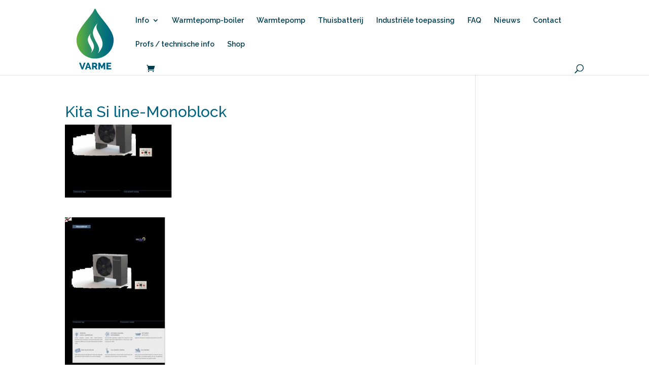

--- FILE ---
content_type: text/html; charset=utf-8
request_url: https://www.google.com/recaptcha/api2/anchor?ar=1&k=6Ld2M3YpAAAAAOquX4QOXPlSEN1jrZPQ2oUDusfZ&co=aHR0cHM6Ly92YXJtZS5ubDo0NDM.&hl=en&v=PoyoqOPhxBO7pBk68S4YbpHZ&size=invisible&anchor-ms=20000&execute-ms=30000&cb=ig6sg63y634q
body_size: 48742
content:
<!DOCTYPE HTML><html dir="ltr" lang="en"><head><meta http-equiv="Content-Type" content="text/html; charset=UTF-8">
<meta http-equiv="X-UA-Compatible" content="IE=edge">
<title>reCAPTCHA</title>
<style type="text/css">
/* cyrillic-ext */
@font-face {
  font-family: 'Roboto';
  font-style: normal;
  font-weight: 400;
  font-stretch: 100%;
  src: url(//fonts.gstatic.com/s/roboto/v48/KFO7CnqEu92Fr1ME7kSn66aGLdTylUAMa3GUBHMdazTgWw.woff2) format('woff2');
  unicode-range: U+0460-052F, U+1C80-1C8A, U+20B4, U+2DE0-2DFF, U+A640-A69F, U+FE2E-FE2F;
}
/* cyrillic */
@font-face {
  font-family: 'Roboto';
  font-style: normal;
  font-weight: 400;
  font-stretch: 100%;
  src: url(//fonts.gstatic.com/s/roboto/v48/KFO7CnqEu92Fr1ME7kSn66aGLdTylUAMa3iUBHMdazTgWw.woff2) format('woff2');
  unicode-range: U+0301, U+0400-045F, U+0490-0491, U+04B0-04B1, U+2116;
}
/* greek-ext */
@font-face {
  font-family: 'Roboto';
  font-style: normal;
  font-weight: 400;
  font-stretch: 100%;
  src: url(//fonts.gstatic.com/s/roboto/v48/KFO7CnqEu92Fr1ME7kSn66aGLdTylUAMa3CUBHMdazTgWw.woff2) format('woff2');
  unicode-range: U+1F00-1FFF;
}
/* greek */
@font-face {
  font-family: 'Roboto';
  font-style: normal;
  font-weight: 400;
  font-stretch: 100%;
  src: url(//fonts.gstatic.com/s/roboto/v48/KFO7CnqEu92Fr1ME7kSn66aGLdTylUAMa3-UBHMdazTgWw.woff2) format('woff2');
  unicode-range: U+0370-0377, U+037A-037F, U+0384-038A, U+038C, U+038E-03A1, U+03A3-03FF;
}
/* math */
@font-face {
  font-family: 'Roboto';
  font-style: normal;
  font-weight: 400;
  font-stretch: 100%;
  src: url(//fonts.gstatic.com/s/roboto/v48/KFO7CnqEu92Fr1ME7kSn66aGLdTylUAMawCUBHMdazTgWw.woff2) format('woff2');
  unicode-range: U+0302-0303, U+0305, U+0307-0308, U+0310, U+0312, U+0315, U+031A, U+0326-0327, U+032C, U+032F-0330, U+0332-0333, U+0338, U+033A, U+0346, U+034D, U+0391-03A1, U+03A3-03A9, U+03B1-03C9, U+03D1, U+03D5-03D6, U+03F0-03F1, U+03F4-03F5, U+2016-2017, U+2034-2038, U+203C, U+2040, U+2043, U+2047, U+2050, U+2057, U+205F, U+2070-2071, U+2074-208E, U+2090-209C, U+20D0-20DC, U+20E1, U+20E5-20EF, U+2100-2112, U+2114-2115, U+2117-2121, U+2123-214F, U+2190, U+2192, U+2194-21AE, U+21B0-21E5, U+21F1-21F2, U+21F4-2211, U+2213-2214, U+2216-22FF, U+2308-230B, U+2310, U+2319, U+231C-2321, U+2336-237A, U+237C, U+2395, U+239B-23B7, U+23D0, U+23DC-23E1, U+2474-2475, U+25AF, U+25B3, U+25B7, U+25BD, U+25C1, U+25CA, U+25CC, U+25FB, U+266D-266F, U+27C0-27FF, U+2900-2AFF, U+2B0E-2B11, U+2B30-2B4C, U+2BFE, U+3030, U+FF5B, U+FF5D, U+1D400-1D7FF, U+1EE00-1EEFF;
}
/* symbols */
@font-face {
  font-family: 'Roboto';
  font-style: normal;
  font-weight: 400;
  font-stretch: 100%;
  src: url(//fonts.gstatic.com/s/roboto/v48/KFO7CnqEu92Fr1ME7kSn66aGLdTylUAMaxKUBHMdazTgWw.woff2) format('woff2');
  unicode-range: U+0001-000C, U+000E-001F, U+007F-009F, U+20DD-20E0, U+20E2-20E4, U+2150-218F, U+2190, U+2192, U+2194-2199, U+21AF, U+21E6-21F0, U+21F3, U+2218-2219, U+2299, U+22C4-22C6, U+2300-243F, U+2440-244A, U+2460-24FF, U+25A0-27BF, U+2800-28FF, U+2921-2922, U+2981, U+29BF, U+29EB, U+2B00-2BFF, U+4DC0-4DFF, U+FFF9-FFFB, U+10140-1018E, U+10190-1019C, U+101A0, U+101D0-101FD, U+102E0-102FB, U+10E60-10E7E, U+1D2C0-1D2D3, U+1D2E0-1D37F, U+1F000-1F0FF, U+1F100-1F1AD, U+1F1E6-1F1FF, U+1F30D-1F30F, U+1F315, U+1F31C, U+1F31E, U+1F320-1F32C, U+1F336, U+1F378, U+1F37D, U+1F382, U+1F393-1F39F, U+1F3A7-1F3A8, U+1F3AC-1F3AF, U+1F3C2, U+1F3C4-1F3C6, U+1F3CA-1F3CE, U+1F3D4-1F3E0, U+1F3ED, U+1F3F1-1F3F3, U+1F3F5-1F3F7, U+1F408, U+1F415, U+1F41F, U+1F426, U+1F43F, U+1F441-1F442, U+1F444, U+1F446-1F449, U+1F44C-1F44E, U+1F453, U+1F46A, U+1F47D, U+1F4A3, U+1F4B0, U+1F4B3, U+1F4B9, U+1F4BB, U+1F4BF, U+1F4C8-1F4CB, U+1F4D6, U+1F4DA, U+1F4DF, U+1F4E3-1F4E6, U+1F4EA-1F4ED, U+1F4F7, U+1F4F9-1F4FB, U+1F4FD-1F4FE, U+1F503, U+1F507-1F50B, U+1F50D, U+1F512-1F513, U+1F53E-1F54A, U+1F54F-1F5FA, U+1F610, U+1F650-1F67F, U+1F687, U+1F68D, U+1F691, U+1F694, U+1F698, U+1F6AD, U+1F6B2, U+1F6B9-1F6BA, U+1F6BC, U+1F6C6-1F6CF, U+1F6D3-1F6D7, U+1F6E0-1F6EA, U+1F6F0-1F6F3, U+1F6F7-1F6FC, U+1F700-1F7FF, U+1F800-1F80B, U+1F810-1F847, U+1F850-1F859, U+1F860-1F887, U+1F890-1F8AD, U+1F8B0-1F8BB, U+1F8C0-1F8C1, U+1F900-1F90B, U+1F93B, U+1F946, U+1F984, U+1F996, U+1F9E9, U+1FA00-1FA6F, U+1FA70-1FA7C, U+1FA80-1FA89, U+1FA8F-1FAC6, U+1FACE-1FADC, U+1FADF-1FAE9, U+1FAF0-1FAF8, U+1FB00-1FBFF;
}
/* vietnamese */
@font-face {
  font-family: 'Roboto';
  font-style: normal;
  font-weight: 400;
  font-stretch: 100%;
  src: url(//fonts.gstatic.com/s/roboto/v48/KFO7CnqEu92Fr1ME7kSn66aGLdTylUAMa3OUBHMdazTgWw.woff2) format('woff2');
  unicode-range: U+0102-0103, U+0110-0111, U+0128-0129, U+0168-0169, U+01A0-01A1, U+01AF-01B0, U+0300-0301, U+0303-0304, U+0308-0309, U+0323, U+0329, U+1EA0-1EF9, U+20AB;
}
/* latin-ext */
@font-face {
  font-family: 'Roboto';
  font-style: normal;
  font-weight: 400;
  font-stretch: 100%;
  src: url(//fonts.gstatic.com/s/roboto/v48/KFO7CnqEu92Fr1ME7kSn66aGLdTylUAMa3KUBHMdazTgWw.woff2) format('woff2');
  unicode-range: U+0100-02BA, U+02BD-02C5, U+02C7-02CC, U+02CE-02D7, U+02DD-02FF, U+0304, U+0308, U+0329, U+1D00-1DBF, U+1E00-1E9F, U+1EF2-1EFF, U+2020, U+20A0-20AB, U+20AD-20C0, U+2113, U+2C60-2C7F, U+A720-A7FF;
}
/* latin */
@font-face {
  font-family: 'Roboto';
  font-style: normal;
  font-weight: 400;
  font-stretch: 100%;
  src: url(//fonts.gstatic.com/s/roboto/v48/KFO7CnqEu92Fr1ME7kSn66aGLdTylUAMa3yUBHMdazQ.woff2) format('woff2');
  unicode-range: U+0000-00FF, U+0131, U+0152-0153, U+02BB-02BC, U+02C6, U+02DA, U+02DC, U+0304, U+0308, U+0329, U+2000-206F, U+20AC, U+2122, U+2191, U+2193, U+2212, U+2215, U+FEFF, U+FFFD;
}
/* cyrillic-ext */
@font-face {
  font-family: 'Roboto';
  font-style: normal;
  font-weight: 500;
  font-stretch: 100%;
  src: url(//fonts.gstatic.com/s/roboto/v48/KFO7CnqEu92Fr1ME7kSn66aGLdTylUAMa3GUBHMdazTgWw.woff2) format('woff2');
  unicode-range: U+0460-052F, U+1C80-1C8A, U+20B4, U+2DE0-2DFF, U+A640-A69F, U+FE2E-FE2F;
}
/* cyrillic */
@font-face {
  font-family: 'Roboto';
  font-style: normal;
  font-weight: 500;
  font-stretch: 100%;
  src: url(//fonts.gstatic.com/s/roboto/v48/KFO7CnqEu92Fr1ME7kSn66aGLdTylUAMa3iUBHMdazTgWw.woff2) format('woff2');
  unicode-range: U+0301, U+0400-045F, U+0490-0491, U+04B0-04B1, U+2116;
}
/* greek-ext */
@font-face {
  font-family: 'Roboto';
  font-style: normal;
  font-weight: 500;
  font-stretch: 100%;
  src: url(//fonts.gstatic.com/s/roboto/v48/KFO7CnqEu92Fr1ME7kSn66aGLdTylUAMa3CUBHMdazTgWw.woff2) format('woff2');
  unicode-range: U+1F00-1FFF;
}
/* greek */
@font-face {
  font-family: 'Roboto';
  font-style: normal;
  font-weight: 500;
  font-stretch: 100%;
  src: url(//fonts.gstatic.com/s/roboto/v48/KFO7CnqEu92Fr1ME7kSn66aGLdTylUAMa3-UBHMdazTgWw.woff2) format('woff2');
  unicode-range: U+0370-0377, U+037A-037F, U+0384-038A, U+038C, U+038E-03A1, U+03A3-03FF;
}
/* math */
@font-face {
  font-family: 'Roboto';
  font-style: normal;
  font-weight: 500;
  font-stretch: 100%;
  src: url(//fonts.gstatic.com/s/roboto/v48/KFO7CnqEu92Fr1ME7kSn66aGLdTylUAMawCUBHMdazTgWw.woff2) format('woff2');
  unicode-range: U+0302-0303, U+0305, U+0307-0308, U+0310, U+0312, U+0315, U+031A, U+0326-0327, U+032C, U+032F-0330, U+0332-0333, U+0338, U+033A, U+0346, U+034D, U+0391-03A1, U+03A3-03A9, U+03B1-03C9, U+03D1, U+03D5-03D6, U+03F0-03F1, U+03F4-03F5, U+2016-2017, U+2034-2038, U+203C, U+2040, U+2043, U+2047, U+2050, U+2057, U+205F, U+2070-2071, U+2074-208E, U+2090-209C, U+20D0-20DC, U+20E1, U+20E5-20EF, U+2100-2112, U+2114-2115, U+2117-2121, U+2123-214F, U+2190, U+2192, U+2194-21AE, U+21B0-21E5, U+21F1-21F2, U+21F4-2211, U+2213-2214, U+2216-22FF, U+2308-230B, U+2310, U+2319, U+231C-2321, U+2336-237A, U+237C, U+2395, U+239B-23B7, U+23D0, U+23DC-23E1, U+2474-2475, U+25AF, U+25B3, U+25B7, U+25BD, U+25C1, U+25CA, U+25CC, U+25FB, U+266D-266F, U+27C0-27FF, U+2900-2AFF, U+2B0E-2B11, U+2B30-2B4C, U+2BFE, U+3030, U+FF5B, U+FF5D, U+1D400-1D7FF, U+1EE00-1EEFF;
}
/* symbols */
@font-face {
  font-family: 'Roboto';
  font-style: normal;
  font-weight: 500;
  font-stretch: 100%;
  src: url(//fonts.gstatic.com/s/roboto/v48/KFO7CnqEu92Fr1ME7kSn66aGLdTylUAMaxKUBHMdazTgWw.woff2) format('woff2');
  unicode-range: U+0001-000C, U+000E-001F, U+007F-009F, U+20DD-20E0, U+20E2-20E4, U+2150-218F, U+2190, U+2192, U+2194-2199, U+21AF, U+21E6-21F0, U+21F3, U+2218-2219, U+2299, U+22C4-22C6, U+2300-243F, U+2440-244A, U+2460-24FF, U+25A0-27BF, U+2800-28FF, U+2921-2922, U+2981, U+29BF, U+29EB, U+2B00-2BFF, U+4DC0-4DFF, U+FFF9-FFFB, U+10140-1018E, U+10190-1019C, U+101A0, U+101D0-101FD, U+102E0-102FB, U+10E60-10E7E, U+1D2C0-1D2D3, U+1D2E0-1D37F, U+1F000-1F0FF, U+1F100-1F1AD, U+1F1E6-1F1FF, U+1F30D-1F30F, U+1F315, U+1F31C, U+1F31E, U+1F320-1F32C, U+1F336, U+1F378, U+1F37D, U+1F382, U+1F393-1F39F, U+1F3A7-1F3A8, U+1F3AC-1F3AF, U+1F3C2, U+1F3C4-1F3C6, U+1F3CA-1F3CE, U+1F3D4-1F3E0, U+1F3ED, U+1F3F1-1F3F3, U+1F3F5-1F3F7, U+1F408, U+1F415, U+1F41F, U+1F426, U+1F43F, U+1F441-1F442, U+1F444, U+1F446-1F449, U+1F44C-1F44E, U+1F453, U+1F46A, U+1F47D, U+1F4A3, U+1F4B0, U+1F4B3, U+1F4B9, U+1F4BB, U+1F4BF, U+1F4C8-1F4CB, U+1F4D6, U+1F4DA, U+1F4DF, U+1F4E3-1F4E6, U+1F4EA-1F4ED, U+1F4F7, U+1F4F9-1F4FB, U+1F4FD-1F4FE, U+1F503, U+1F507-1F50B, U+1F50D, U+1F512-1F513, U+1F53E-1F54A, U+1F54F-1F5FA, U+1F610, U+1F650-1F67F, U+1F687, U+1F68D, U+1F691, U+1F694, U+1F698, U+1F6AD, U+1F6B2, U+1F6B9-1F6BA, U+1F6BC, U+1F6C6-1F6CF, U+1F6D3-1F6D7, U+1F6E0-1F6EA, U+1F6F0-1F6F3, U+1F6F7-1F6FC, U+1F700-1F7FF, U+1F800-1F80B, U+1F810-1F847, U+1F850-1F859, U+1F860-1F887, U+1F890-1F8AD, U+1F8B0-1F8BB, U+1F8C0-1F8C1, U+1F900-1F90B, U+1F93B, U+1F946, U+1F984, U+1F996, U+1F9E9, U+1FA00-1FA6F, U+1FA70-1FA7C, U+1FA80-1FA89, U+1FA8F-1FAC6, U+1FACE-1FADC, U+1FADF-1FAE9, U+1FAF0-1FAF8, U+1FB00-1FBFF;
}
/* vietnamese */
@font-face {
  font-family: 'Roboto';
  font-style: normal;
  font-weight: 500;
  font-stretch: 100%;
  src: url(//fonts.gstatic.com/s/roboto/v48/KFO7CnqEu92Fr1ME7kSn66aGLdTylUAMa3OUBHMdazTgWw.woff2) format('woff2');
  unicode-range: U+0102-0103, U+0110-0111, U+0128-0129, U+0168-0169, U+01A0-01A1, U+01AF-01B0, U+0300-0301, U+0303-0304, U+0308-0309, U+0323, U+0329, U+1EA0-1EF9, U+20AB;
}
/* latin-ext */
@font-face {
  font-family: 'Roboto';
  font-style: normal;
  font-weight: 500;
  font-stretch: 100%;
  src: url(//fonts.gstatic.com/s/roboto/v48/KFO7CnqEu92Fr1ME7kSn66aGLdTylUAMa3KUBHMdazTgWw.woff2) format('woff2');
  unicode-range: U+0100-02BA, U+02BD-02C5, U+02C7-02CC, U+02CE-02D7, U+02DD-02FF, U+0304, U+0308, U+0329, U+1D00-1DBF, U+1E00-1E9F, U+1EF2-1EFF, U+2020, U+20A0-20AB, U+20AD-20C0, U+2113, U+2C60-2C7F, U+A720-A7FF;
}
/* latin */
@font-face {
  font-family: 'Roboto';
  font-style: normal;
  font-weight: 500;
  font-stretch: 100%;
  src: url(//fonts.gstatic.com/s/roboto/v48/KFO7CnqEu92Fr1ME7kSn66aGLdTylUAMa3yUBHMdazQ.woff2) format('woff2');
  unicode-range: U+0000-00FF, U+0131, U+0152-0153, U+02BB-02BC, U+02C6, U+02DA, U+02DC, U+0304, U+0308, U+0329, U+2000-206F, U+20AC, U+2122, U+2191, U+2193, U+2212, U+2215, U+FEFF, U+FFFD;
}
/* cyrillic-ext */
@font-face {
  font-family: 'Roboto';
  font-style: normal;
  font-weight: 900;
  font-stretch: 100%;
  src: url(//fonts.gstatic.com/s/roboto/v48/KFO7CnqEu92Fr1ME7kSn66aGLdTylUAMa3GUBHMdazTgWw.woff2) format('woff2');
  unicode-range: U+0460-052F, U+1C80-1C8A, U+20B4, U+2DE0-2DFF, U+A640-A69F, U+FE2E-FE2F;
}
/* cyrillic */
@font-face {
  font-family: 'Roboto';
  font-style: normal;
  font-weight: 900;
  font-stretch: 100%;
  src: url(//fonts.gstatic.com/s/roboto/v48/KFO7CnqEu92Fr1ME7kSn66aGLdTylUAMa3iUBHMdazTgWw.woff2) format('woff2');
  unicode-range: U+0301, U+0400-045F, U+0490-0491, U+04B0-04B1, U+2116;
}
/* greek-ext */
@font-face {
  font-family: 'Roboto';
  font-style: normal;
  font-weight: 900;
  font-stretch: 100%;
  src: url(//fonts.gstatic.com/s/roboto/v48/KFO7CnqEu92Fr1ME7kSn66aGLdTylUAMa3CUBHMdazTgWw.woff2) format('woff2');
  unicode-range: U+1F00-1FFF;
}
/* greek */
@font-face {
  font-family: 'Roboto';
  font-style: normal;
  font-weight: 900;
  font-stretch: 100%;
  src: url(//fonts.gstatic.com/s/roboto/v48/KFO7CnqEu92Fr1ME7kSn66aGLdTylUAMa3-UBHMdazTgWw.woff2) format('woff2');
  unicode-range: U+0370-0377, U+037A-037F, U+0384-038A, U+038C, U+038E-03A1, U+03A3-03FF;
}
/* math */
@font-face {
  font-family: 'Roboto';
  font-style: normal;
  font-weight: 900;
  font-stretch: 100%;
  src: url(//fonts.gstatic.com/s/roboto/v48/KFO7CnqEu92Fr1ME7kSn66aGLdTylUAMawCUBHMdazTgWw.woff2) format('woff2');
  unicode-range: U+0302-0303, U+0305, U+0307-0308, U+0310, U+0312, U+0315, U+031A, U+0326-0327, U+032C, U+032F-0330, U+0332-0333, U+0338, U+033A, U+0346, U+034D, U+0391-03A1, U+03A3-03A9, U+03B1-03C9, U+03D1, U+03D5-03D6, U+03F0-03F1, U+03F4-03F5, U+2016-2017, U+2034-2038, U+203C, U+2040, U+2043, U+2047, U+2050, U+2057, U+205F, U+2070-2071, U+2074-208E, U+2090-209C, U+20D0-20DC, U+20E1, U+20E5-20EF, U+2100-2112, U+2114-2115, U+2117-2121, U+2123-214F, U+2190, U+2192, U+2194-21AE, U+21B0-21E5, U+21F1-21F2, U+21F4-2211, U+2213-2214, U+2216-22FF, U+2308-230B, U+2310, U+2319, U+231C-2321, U+2336-237A, U+237C, U+2395, U+239B-23B7, U+23D0, U+23DC-23E1, U+2474-2475, U+25AF, U+25B3, U+25B7, U+25BD, U+25C1, U+25CA, U+25CC, U+25FB, U+266D-266F, U+27C0-27FF, U+2900-2AFF, U+2B0E-2B11, U+2B30-2B4C, U+2BFE, U+3030, U+FF5B, U+FF5D, U+1D400-1D7FF, U+1EE00-1EEFF;
}
/* symbols */
@font-face {
  font-family: 'Roboto';
  font-style: normal;
  font-weight: 900;
  font-stretch: 100%;
  src: url(//fonts.gstatic.com/s/roboto/v48/KFO7CnqEu92Fr1ME7kSn66aGLdTylUAMaxKUBHMdazTgWw.woff2) format('woff2');
  unicode-range: U+0001-000C, U+000E-001F, U+007F-009F, U+20DD-20E0, U+20E2-20E4, U+2150-218F, U+2190, U+2192, U+2194-2199, U+21AF, U+21E6-21F0, U+21F3, U+2218-2219, U+2299, U+22C4-22C6, U+2300-243F, U+2440-244A, U+2460-24FF, U+25A0-27BF, U+2800-28FF, U+2921-2922, U+2981, U+29BF, U+29EB, U+2B00-2BFF, U+4DC0-4DFF, U+FFF9-FFFB, U+10140-1018E, U+10190-1019C, U+101A0, U+101D0-101FD, U+102E0-102FB, U+10E60-10E7E, U+1D2C0-1D2D3, U+1D2E0-1D37F, U+1F000-1F0FF, U+1F100-1F1AD, U+1F1E6-1F1FF, U+1F30D-1F30F, U+1F315, U+1F31C, U+1F31E, U+1F320-1F32C, U+1F336, U+1F378, U+1F37D, U+1F382, U+1F393-1F39F, U+1F3A7-1F3A8, U+1F3AC-1F3AF, U+1F3C2, U+1F3C4-1F3C6, U+1F3CA-1F3CE, U+1F3D4-1F3E0, U+1F3ED, U+1F3F1-1F3F3, U+1F3F5-1F3F7, U+1F408, U+1F415, U+1F41F, U+1F426, U+1F43F, U+1F441-1F442, U+1F444, U+1F446-1F449, U+1F44C-1F44E, U+1F453, U+1F46A, U+1F47D, U+1F4A3, U+1F4B0, U+1F4B3, U+1F4B9, U+1F4BB, U+1F4BF, U+1F4C8-1F4CB, U+1F4D6, U+1F4DA, U+1F4DF, U+1F4E3-1F4E6, U+1F4EA-1F4ED, U+1F4F7, U+1F4F9-1F4FB, U+1F4FD-1F4FE, U+1F503, U+1F507-1F50B, U+1F50D, U+1F512-1F513, U+1F53E-1F54A, U+1F54F-1F5FA, U+1F610, U+1F650-1F67F, U+1F687, U+1F68D, U+1F691, U+1F694, U+1F698, U+1F6AD, U+1F6B2, U+1F6B9-1F6BA, U+1F6BC, U+1F6C6-1F6CF, U+1F6D3-1F6D7, U+1F6E0-1F6EA, U+1F6F0-1F6F3, U+1F6F7-1F6FC, U+1F700-1F7FF, U+1F800-1F80B, U+1F810-1F847, U+1F850-1F859, U+1F860-1F887, U+1F890-1F8AD, U+1F8B0-1F8BB, U+1F8C0-1F8C1, U+1F900-1F90B, U+1F93B, U+1F946, U+1F984, U+1F996, U+1F9E9, U+1FA00-1FA6F, U+1FA70-1FA7C, U+1FA80-1FA89, U+1FA8F-1FAC6, U+1FACE-1FADC, U+1FADF-1FAE9, U+1FAF0-1FAF8, U+1FB00-1FBFF;
}
/* vietnamese */
@font-face {
  font-family: 'Roboto';
  font-style: normal;
  font-weight: 900;
  font-stretch: 100%;
  src: url(//fonts.gstatic.com/s/roboto/v48/KFO7CnqEu92Fr1ME7kSn66aGLdTylUAMa3OUBHMdazTgWw.woff2) format('woff2');
  unicode-range: U+0102-0103, U+0110-0111, U+0128-0129, U+0168-0169, U+01A0-01A1, U+01AF-01B0, U+0300-0301, U+0303-0304, U+0308-0309, U+0323, U+0329, U+1EA0-1EF9, U+20AB;
}
/* latin-ext */
@font-face {
  font-family: 'Roboto';
  font-style: normal;
  font-weight: 900;
  font-stretch: 100%;
  src: url(//fonts.gstatic.com/s/roboto/v48/KFO7CnqEu92Fr1ME7kSn66aGLdTylUAMa3KUBHMdazTgWw.woff2) format('woff2');
  unicode-range: U+0100-02BA, U+02BD-02C5, U+02C7-02CC, U+02CE-02D7, U+02DD-02FF, U+0304, U+0308, U+0329, U+1D00-1DBF, U+1E00-1E9F, U+1EF2-1EFF, U+2020, U+20A0-20AB, U+20AD-20C0, U+2113, U+2C60-2C7F, U+A720-A7FF;
}
/* latin */
@font-face {
  font-family: 'Roboto';
  font-style: normal;
  font-weight: 900;
  font-stretch: 100%;
  src: url(//fonts.gstatic.com/s/roboto/v48/KFO7CnqEu92Fr1ME7kSn66aGLdTylUAMa3yUBHMdazQ.woff2) format('woff2');
  unicode-range: U+0000-00FF, U+0131, U+0152-0153, U+02BB-02BC, U+02C6, U+02DA, U+02DC, U+0304, U+0308, U+0329, U+2000-206F, U+20AC, U+2122, U+2191, U+2193, U+2212, U+2215, U+FEFF, U+FFFD;
}

</style>
<link rel="stylesheet" type="text/css" href="https://www.gstatic.com/recaptcha/releases/PoyoqOPhxBO7pBk68S4YbpHZ/styles__ltr.css">
<script nonce="Ay5TwL3qachzDVYlQBB5og" type="text/javascript">window['__recaptcha_api'] = 'https://www.google.com/recaptcha/api2/';</script>
<script type="text/javascript" src="https://www.gstatic.com/recaptcha/releases/PoyoqOPhxBO7pBk68S4YbpHZ/recaptcha__en.js" nonce="Ay5TwL3qachzDVYlQBB5og">
      
    </script></head>
<body><div id="rc-anchor-alert" class="rc-anchor-alert"></div>
<input type="hidden" id="recaptcha-token" value="[base64]">
<script type="text/javascript" nonce="Ay5TwL3qachzDVYlQBB5og">
      recaptcha.anchor.Main.init("[\x22ainput\x22,[\x22bgdata\x22,\x22\x22,\[base64]/[base64]/UltIKytdPWE6KGE8MjA0OD9SW0grK109YT4+NnwxOTI6KChhJjY0NTEyKT09NTUyOTYmJnErMTxoLmxlbmd0aCYmKGguY2hhckNvZGVBdChxKzEpJjY0NTEyKT09NTYzMjA/[base64]/MjU1OlI/[base64]/[base64]/[base64]/[base64]/[base64]/[base64]/[base64]/[base64]/[base64]/[base64]\x22,\[base64]\\u003d\x22,\[base64]/CocOqYGEgCsKKFUVdCmLDoltdO8KMw6UkWcKsY27CmS8jDQ/[base64]/DoMK7w6jCtjpVwqTCtjgZL8KZJMKNfcK6w4VNwog/w4l0SkfCq8OuN23Cg8KLFE1Ww4rDjCwKRwDCmMOcw5k5wqonLQpve8OvwrbDiG/[base64]/[base64]/[base64]/[base64]/DvMOnGlxvwpzCk2EVBMKeX8OowqzCpMO7w4vCrkrDuMKpAG8/w7LDiGHCklXDnE7DmcKKwrUOwqLCusOHwq1NVChqF8OsFUY/wrrCnTlBXTNHasOBdcOWwrXDmAI9wq/[base64]/w5B4w7I/wojCq8Kgw5VcbFzDoCnDsyfCscKeVMKQwq9Uw7zCocO3CwPCo0XCpnTCj37CrMOiGMOPccK8eHPDqsO+w43Cl8OhDcKZwqTDk8K8V8KqH8K5AsKSw4VGFMOfHMO8wrLCtMKbwqYrwqhFwqQGw7A1w6nDlsKpw7TCi8KYZgE1fiF/cWpewoIbw7/DmsOww67CmG/CpcOsYBkQwolXAk0rw4l+F0rDnhXCnz4uwrxWw6xOwr9Sw50/[base64]/CtV0wIBoXA8KUDAAdIMOSLsKrRynCoSvDrcKEFjpWwoA4w6N/wpPDocOweFE5fMKgw5LCtTrDnCfCv8KwwrDCsGJufBUHwoR8wqXCn07DrFHChzJmwpTDvVTDiV7CrxnDhcOIw6kdw411IVHDmMKIwqIXw4whOMKUw47DjMOEwo3CkCRwwpjCksKNAMOSwpvDgMOyw45tw6jChsKsw6wUwoPCpcOZw5ZWw7zCm0c/wpPDhcKhw4R1w7gLw507AcOCUyvDulvDhsKCwoARwq3DqMO0VlzCisK3wrfCiBNDNsKBw7YtwrbCrcKgdMKcGyPCuX3CpwzDu2Y5SsKOQRrCvcKtwqRGwqcyQcK2woXCozXDksOhD3XCtWQSD8K5f8K8HGLCnT3ClGXCgns/fcKxwpzDjDtSNFtRWTBHAWBOw5cgGlfDtw/CqMKFw4zDh2RFPHTDmzUaI03CrcOtw4MdasKiCkpLwrlhSFpHw4bDmsOZw6rChRMqwoMpAWITw5lawoXCumFIw55jZsKrwoPDo8KRw6Ybw5IUHsOFw7LCpMKSYMObw53DjkXCgFPDncO+woLCmg4yMFNnwr/DmA3Dl8KmNQ3CvyBCw5jDvlzCoS1JwpBnwprDgMOcwoFywoDCgCjDu8K/woEPFRUTwpwgDsK/[base64]/[base64]/w4l+PznDh39XwrDCt8Kuw4vDpg7CiifDjcKyw4oDw6IPPz0vw6/DoznCgMKzw7tKw43CqMKudcKywrRJwrtEwoLDsH/[base64]/DgX/Ct8OfdMOQccKmd8KGw6/[base64]/CpGjDpxN1AMKvwrbCuxbCkWYVb13DshYRw6PDpMOOG3VkwpAIwpoewoDDjcOvw68ZwoQkwqXDssKGJMKvV8KnMMOvwqPCv8Ozw6Y6W8OyAEV/wp3DssKwMVtnDGlmZ3pqw7TCkFg1HhkPFFnDkSzDvFHCrVE/wprDunEkw5vCimHCv8OGw6MEUSMzOsKEJkLDn8Kcwog1eC7CgHYyw6zDmcK4V8ORJCjDvVBLwqQrwoAeccOGB8OUwrzCosKRwpp8GRlbaQPDlxnDoQDDlsOkw4QFFMKvwoDDuUo1PCfCoEDDiMK7w6zDuzYSw5LCm8OZHsOdFl06w4TCjmUdwoJGUcOowqjChV/ChcOJwrFvEMKFw4/CskDDpS/DgMKSB3tgwpdINTRNeMK2wpsSMRjChMO0wpoww6PDmcKMEEwYwohew5jDssKsLlF/fsKoY21CwqI5wojDj2sBD8KMw6M2I05vAmtsBl0Ow40CYcO5H8OfWTPCusOgcSLDlQfDvsKBOsOedCAHRMK/w6lgPsKTRFnDgMOVYsK2w5xUw6EPL1HDi8O0FsKSTgfCucKPwpEKw5cNw5HCpsOSw710YU80XsKHw4sCKcOfwqkVwph/wpFNL8KEbmDCkMOwZcKbfMOSYhLCj8OhwrHCvMOjSnpuw53DjiEBRiPCrVLDrggQw63CrA/CqFVzNUTDjWI/wqDChcOvw43DhHYKw5LDnsOkw6XCnH8/OsKdwqVkwr1OF8OacRbCgcKoJsO5UwHCmsOPwoBVwpYiEsOawqbCmydxw5PDv8OIBhzChSIEw5hKw6nDnsObw704wp7Dj2gLw5wJw4ATaXrCm8OiC8O0ZMOxN8KnWMK2JEEgahxaE1fCvMO/[base64]/DskEjwpgxWW/DrsKiQBsjOnbDvsOIdAzCugbDohhCfAIOwqHDpFPDiG1TwojChi4zwrUkwrYvIsOMw497JWDDjMKvw4cjLS4vPMOcw43DqFkgbzDDiD/[base64]/Ckw0hV8OJClHCmwUow61hUHTDmcO3TMKSw5jCnmgJwovDtcKRdC/DtVNewqItEsKEaMORcw93KMKUw57Dm8Owbh1DT0g+wpXCnA/[base64]/[base64]/wpfDjcK/[base64]/w5bDqcOYFsKUFcOIFD7CrwjCu8OMIcKHMU9Vw7TDq8OqXcOOw4cRK8OAfnbCvsOuw7XCs0vCg2pzw7/CgcO+w6EEUg40O8OIfkrDiR7Dh34Xwp3CkMK1w6zDrlvDoi4He0ZzYsOVwpAoOsObw695wpRPD8KtwrrDpMOXw6gZw6HCnixPJQ/CjcOIwp8CCMKhwqfDnMKnw5/DhQ85wq87XxEgakwgw7hHwoZvw7t4NsKSEcO8w5HCvm1vHMOkw4LDuMOSPmR3w43Cj1PDrkDCrRHCv8KKaAZbHsODSsOyw55aw73CgUbDm8ONw5zCqcO6w4ogc3BEW8OFeiLCjsKhAS0iw7c5wr7DrsOHw5PCksO1wrnCuxtVw6zCnMK9wrZ6wpXDkgZ6wp/Cv8Kyw4JwwrcTA8K1HMOKwqvDqh9jTwR+wozCmMKdwrnCqxfDnHfDt27CnCbCn1LDr00fwrQraCTCjcKgw6rCkMK8wrlEBHfCvcODw5TDp2laIcKAw63CvTlmwpFdK3Q2wqAKKHbDhFcvw5oGKl5TwojCnlYZw6xAF8K/XjLDmFbCgcO9w77DkMKBW8KVwrdnwr3DucK7wpd7JsOIwq3Dm8KfOcKwITjDocOIBRrDindmPcKrwrzChsKGZ8KccMKkwrzCqG3DgCTDoDzCtyDDgcKEATQqwpZJw4XDhcOhPXHDrCLCiAM1wrrCrMKUbsOEwoUGw4Ygwr/Cm8O2D8O2MWXClMKAw4zChFzCl0bDusOxw5hQKMKfU0McF8OoOcKzU8KQFWx9FMOtw4J3CWDCm8OacMO4w65YwoIKcih2w6dYwrzDrcKSScKHwqUQwqjDncKkwqrDk0UHR8Kvwq/Dpw/Dh8OewoQewrV3wo7CqcOwwqnDjGxkw6lpwphSw4LDvkbDu2VIaHRfG8Kjw7oOXcOOw4PDjUXDgcOMw7FFQMK+Sm/Cl8O1AngUZB0wwosjwp8HS3nDpsOAVmbDmMK5LHQIwpBnC8Opw6jCqhjCnknCuSDDqMKUwqXCssOgHsKOfj7CrUwTwphGLsO6w71uw5UNCcKdAB3Dt8OOQ8KHw7nCucKBXUcoUsKdwq/ChE8uwpDChW/Ci8O1IMOyGA/DiDnDmSXDqsOEEWTDoiwDw5NlEX98HcO2w51oAsKiw7LCnmzClHDDt8O2w4/DuDsuwovDogFJAcOfwrbDsA7CgzlSw7/Cn1lywr7CnMKAesO1bcK2w7HCnl98fHvDjVBkwpdfVCjChhswwqjCj8KjfkcewoFFw6tjwpsVw7gScsOPR8OhwoMnwoZXeHvDllwhLcO4wo/Cvi1ywqkzwqLCjcKkAsKnTMORBV84wok5wozDnMOvfcKZBFJ1PMKQOTjDokXDkm/DsMKeYcOaw402YMOWw4nDsH8dwrvCrsO9acKjwovCmgvDkQJGwqAjwoIewrxrwpUjw7FoU8K3SMKDw5nDmMOpOsKwDz/[base64]/K8KrHMKNw4HDtsO/HRTDlG/[base64]/[base64]/CjHNhJ8OjMsOlwpXDuS3DtsOCcQvDqCrDnm4EZMKdwqbCpBrCnU3CpwnDilfCjz3CvRJ9XCDDhcK9XsOSw4fClMK9FAIiw7XCicOvwq5qCTMdKcOVwp5lMMOaw4Rcw7TCsMKJOH9BwpXCsiEMw4TDiVxDwqsvwp8ZQ3/CqcOTw5rDscKRdQHCmFvCmcKxZcOxw4RDZ3XCi3PDok0nE8Krw6pSZMObNRTCvFnDsgRfw6xfcxDDhMK2w6wrwp/Dl2XDtjtoPUd/acKxYTlZw7FbHsKFw5JEwoYKdDcpwp8Iw67Dq8KbK8Obw6LDpS3DiF1/ZlPCs8OzLCVlwojCqBfCvcOSw4YHSGzDtcOQAz7ClMOZR2UBbMK2acOfw71IR1rDi8O9w77DozfCr8OyQsKnacKkXMOxfCwTD8KIwrfDgUopwo1LWlbDqEnDtjPCpMO/[base64]/WV4oDi/[base64]/[base64]/DpRJhKDbCiDNOVMO9McOTw5XDrMOhwqnCijvDkm/CkAEtw4/CkiTDs8OpwqXDh1jDrMKZwopLw6BAw6MGwrQNNivCuTjDumI2w7vCrghnKMOvwpMFwpZaKMKEw4PCk8OROMKswrfDtgvCizvCmRvDtcKzMWUNwqZoGns/wrnDhFg0NCHCn8KuP8KHZk/DkcO8Z8OATcKkYwHDoX/CgMObfBEGfsOSVcKzwpzDnUXDp0AzwrbDjMOZR8OZw7XCrFfDscOjw6LDt8OaCsKrwq/DszhYw7IoA8O9w5LDoVdJe2/DpAdWw73CpsKVZ8Onw7DDk8KWUsKUwqpuXsONQMK/M8KbH2kywrV9wrZ8wqQIwoPDhEBXwq1TYULCmxYfwrzDgsOGNT4HbV1xXSDDpMKmwrPCuBJUw656PwlzEFx5wqkFe3cxMW8gJnXDlxttw7bDmS7CiMKTw73ChXh5AnU4wqjDoELCu8OTw4Z9w7pZw6fCjMOXw4EbSl/[base64]/DhgTDgTnCl8OcEAXCr8OLw6PDj1/[base64]/w6XCpnXDpQV/RgdfUsOJY2l4ahHCv3jDrcKlw7PCg8KCVknCkXzDowsSYnfDkcOew5UGw6J1wpwqw7J8YkXCunDDk8ONBcO2JsK3NGAYwp7CrFktw5vCtlrCnMOBC8OMYQnCksO1w67DnsKAw7Ykw43CkMOuwpXCtiJxw60sL0jDpsK/[base64]/CkcOfIsONVX7Dh8KKeS8uGn5CVMOWMCAsw4pyWMKKw7rCsAt5CTbDrlvChk1VZcK6w7Z6Q2YvbjfCjcK/w58QCsKIJMOYdTkXwpRawoDDhCvCmsOAwoDDkcKVw4fDrQ4zwozCtkMEwovDgMK5YsK1wo3Cn8KMeRHDtcKhfcOqMsKtw6EiLMOCbB3DisKOOGHDo8OiwrPChcOeJ8Ktw77DsXLCosOEWMKlwrMMEwPDlsKTa8Knwqomw5Fdw7ckMsK6UHBVw450w7EAA8K/[base64]/w57DjCJgwrVww7/[base64]/NcOFw5rCgCNxTcOHDz/DtcKOBCDDrxp8ahLDkSzDgGXDt8KfwoZSwoUSbQ/DrBxLwr/[base64]/wrDCvjLCucOowrgXw5zDo17Dg3diNhc7IzvCnsKhwo0BBMKjwqNXwrMQwokEbcKZw47CncO1Sz11IsOXwqVRw4rCvSlCN8OOHmLCkcOKPcKsfMOAw6JPw45pbcOrOcKlMcOxw4fDhMKFw5PCncOMBTHClcO0wpcewpnDl2kFwqguwrbDrQUjwq7CpGp/woXDs8KOLgEEHMOrw45ONhfDg0fDh8KhwpkBwozComfDqcOMw64JI1oSw50jwrvCoMOzQ8O7w5bDrsKlwqwxw5zChMKHwoQMMsO+wrEDw6LDlF8nMxc9w5bDkXh5wqrCjcK3NcOawpBDL8KOT8Ogwp8hwpvCpcK/w6jDsQ3Clg7DriTDlwjCqMOHcW7DgMOAw4dBYkrDmhfCiH/DqxXDigRBwo7Cv8KjYHBcwowsw7/ClcOQwrIHFMO+WcKlw5lFw51CRMOnwrzCssOXwoNaJ8OzHA/[base64]/Du8Kzc3vCtMKqW1B3wqkYIsO/wqbDo8OGw6V/IWs+wo5TR8OqPRvDjcOCwqgvw7XCj8OpL8KET8OpZcOwXcK9w6DDpsKmwpPDvBXDuMO6FsOiwpAbKnzDlQHClsOew4rCocKEw53Cl27Dg8OwwrkLYcK8fcOIYngWw7tTw5keZFUzCcKLcjjDpG/CkcO3UC/ClDDDj3w1E8Orwo/[base64]/[base64]/wq8DC0UZVDRuwpDCtFTCocO4JQ7DjF7CrE0wQlrDtDU5X8KvYcKfMHjCsBHDlMKhwrllwpEmKD/CkMKRw6QcLnrCi0jDmHN5NsOTw4bDgghrw73CnMOCFAIuwoHCkMOmSF3Cjkcnw6R+X8KifMOEw4zDshnDk8KswqfCv8KBwrkvdsOkwrzDqycqw5/[base64]/HcKrwo0VFjfCtBlUZ1PCrcKiw4LDosOCw4wcMWzCmiHCsyTCnsO/[base64]/[base64]/DpsOGwo7CpcOIXCHCvsKywobDlEggwpPCsFLDvsOHesKfwqPCrMKqIz/Dqh7CgsK9E8KWwrnCp2YlwqbCncOnwqdXXsKHElHCrMKpTXB7w5rDijVGQMOvw4VbY8KHw6tXwowMw74cwqw8d8Khw7nDncOPwrXDh8KuF0PDsmDCjU/CkRNVwoXCkRIJScKnw5pibcKEHH8kA2NXNcOkwoTDpsKWw7jCk8KASsOaGEkRbMObRFZOw4jDusO6wp7Co8O5w5daw7t/DMKCwrvCjwXDmGEQw5R8w7xiwoTCk0QGKmplwodbw67CiMK/[base64]/RxQaDSzDvcODwo5Hw5HDlMO/[base64]/VyrCpUHDmQ4Qw65XwpLDpMKuw4fCu8KTwo7CuFhwWsKRWEsoZnnDpHsWwpjDuFfCt3HChMO4w7d/w4QFOsK9e8OKScKHw7RicTHDnsK2wpRkR8O6BS/CusKwwofDtcOpVU3CtzQYTcO7w6bChn7Du3HCh2TCq8KyNsO8w7tYOcOCXFUePMOvw5jDrsKhwphgCGTDoMO2wq7Cn17DiEDDlgIRZMO4Q8Onw5PCocOYw47Cq3HDvsOMGMK/VRvCpsKBwpNxHD/DvD3CtcK2XiErw4YXwqMKw6gKw4DDpsOEIcOtwrDDpcOvD088wrEfwqIoV8OpWi1PwqELwqXCmcOoJR9TLsOKw63CqsO7wqzCpjYMGsOIJcKwRScdXnnDl0pIwq7DssOhw6nDn8K5w5DDk8OpwqBuwojCsTESw6d/MhB6GsKnwpDDhHnDmgnCrzN6w63CrsOUXnzCiHl8aQ3Dq1bCoUwTwp5Dw4PDgMK4w4jDvUrDqsKbw4HCtMO9wp1RasOeJcOFTWB4EFQ8a8KDwpJwwr50wqkMw4IVwrJ+w74twq7Do8OAPnJ4wo8yPjXDvMKyMcK0w5vCicOlIcOjHQfDkh/CjcOndDrCvcOnwrHDrMObPMO6WsKoYcOFXwDCrMKvTlVowqZJCMKXw6xdw5/[base64]/[base64]/BQrCgVvDuMO/Z0Zhw6pfwp1YwqPCv0sZaHMbPsObwrJmaBfDnsKWVsK/CcKXw4NAw6/DkhDCil/Cqy7DscKRP8KsQ3JoNgEZWcK9R8KjFMKmaTcEwpTCtyzCusO0f8OWw4vClcOKw6k/QsKzw57CjmLCisOSwoHDtS1rw4hVw7bCuMKmw4HCtmfDsz0nwrDChcKqw4MBwofDkzIewqLCs05efMOBGsO2w69Awqd3w6jCnsO/MiBCw5B/w73DumDDtBHDiXXDgX4Iw795PcKmejzDikUqU0Qmf8OQwpLCuBhEw4HDgMOZwo/[base64]/Cg8KZEyh7wrLDpw0DWcKpHAsGQAoaOMO6wrzDgsKsIMKAw4TCmELDnArCgHUPw5XCkH/Dmh3CtsO4RnQdw7fDjTrDnw3CpsKMcG8xQsOlwq8LCy3Cj8Kmwo3DmsOJU8Ovwr9pPQslECfCthnDgcOiTsOAWVrCnlQLbMK3wppGw7hdwpvDo8OwwqnCmsOBJsOKe0rDisO+w5PDuHtdwp9rUcKhw5gMbcOZag3DlnLCjwA/IcKDKFTDlMK4wpvCoRXDg3nCvMKjGTJMwoTCpXvCngDCqj8qI8KLRsKrIEHDosKNwpXDpcKqdFXCtEMPKMOSPsOKwpMgw5LCmsOTP8K9w43CgzXDpxjCn24PdcO6VTYuw5bCmhlTcsO5wrrCq0HDsiI3w7N0wqMdAk/CqEXDhk/DpALDhlbDgRnCiMOhwolXw4pzw5vCkEFZwrpFwpnCmHnCg8K3w4/DmMOJQsOZwqMyV0Ytwq3Cr8OCwoIEw6zCssOMBwDDoyzCqWbCjcO+ZcOtw7Btw6p0wpxow58rw40UwrzDl8KqdMOcwr3DiMK+DcKaacKrPcK+LMO/w5LCo3QPwqQSw4I8wqfDokfDpV/CuTfDgWXDshnCnigoYF1LwrjCoh/[base64]/CiDArfSzClMOadMKbwpfDi1jCq38TP8KPw5VkwrR2Ni19w7TDusKTJcOwecKowo5VwovDo0nDoMKLCg/DmSTChMO+wqpvGDbDu2pAwoNLwrJsaVLDo8K1w4JHASvCrsK9dXXDl0I9w6PCmzzCtxPCuU4Yw73DnAnDp0ZmKHc3w4XCtH/[base64]/DhnvCvMO3Y1LDmcOewqzCtcKIwqzDvsO6OBHCo2vDi8OWwpXCmsOXXMKww43DtFkkMRwbfcO7cEwjPsO3BMOEL011wpDCj8OCbMKpdRo8w5jDtEoSw4c+WMKuwqLCg0AhwqcCNcKww6fCicOew4/[base64]/TUPDmcONaQ0rOMOnwoRCCQUbX8OKw6zDiVzDhMObQMO8TMO/NMOhw69ORHovc35obBxNw7rDnW98UToNwr4zw6UHw7/[base64]/CqcKqwq9CCUrCuVrDtcKPN8KkwrXDnkJlJMKewpfDs8KrBUYOwr/CjsKBYMOlwoDCjiTDrBcQScK8wqfDsMOufcKUwr1kw4M0J13CscKOJyw/ATDChgfDoMOSwonDmsOTw7TCqsOmTMK1woDDoQbDrRLDnmA+wrPDqsKZXcK7DsOPK0IEwp8Wwqo8VTnDqT9Nw6zCsgHCiEZ1wrjDgz3DpkRSwr7DonkYw5MQw7fCvgvCsydvw5XCmGBdIXFyXVPDiz4WIsOkXAbDucOgRsKOwpt/[base64]/DqcK+UjskT8K8w6TDksK3w5gjABcLwqFQZkvCkBTDhMOrw4XCtsKQVMK/bDzDuW0xwrZ6w7Z4wqvCviDDtMOdZzDDgWjCpMKnwq/DiDPDoGfCgMObwo9FGg7CmSkQwoBKw71Yw6ZYDMO9BQVYw5XChMKIwqfCmXvCjT7CkkzCp0LCmyNRWcOwA3lQDcKdwrvDqQM7w7bCvhjCr8OUCsKZfgbDn8KYw5vDpADDgSt9w7fCnQ1SfWdXw7xmPMO8RcKhw4bCu3PCi0/[base64]/CpcKuQcK1w5NkayDDp2svw7FIaFkkw64Iw6vDusK6wovDscKhwr8QwqBZT2zDiMKUw5TDlH7CkcKgasKIw6DDhsKvdcKbBMK1QSfDu8KtYWjDgMKIHsO9NW3CqcOnNMOxw4ZVAsKwwqbCjS5FwpEmPSxHwpTCs2jDn8Omw67DtcKHLlxUw7bCisKYwp/CiGHDpw0FwrcuUsODZ8KPwqvCjcKYw6fCqlvCn8K9aMKEJMOVwpPDvGgZdB1RBsKOVsOWXsKNwq/[base64]/CpcKZB8K/w5p5dcKMBg3Dq8KVODkgWMKJExVEw5NCScKYZgvDlMO7wqvCghY1WcKMbQo9wrg2w6rCisODVsK5X8ONwrpswpPDjMK7w5jDuHo5W8O3wqNmwp7DqVwZw4jDlT3Cl8K4woAmworDmAjDqxhAw5l3VcKBw5vCp3bDuMK/wp/DpsOAw6kzD8OTwrI8GcKZV8K1bsKkwoTDryBCw4NYQn9vVH0bf27DlsOka1vDt8OeZcK0w57CpwfCicKQSj56AcOcEWYnUcOebwbDql1aOMKVwonDqMKzKlnCtzjDpsO9wp7CmMKffsK2w5HCnQHCusK+wr1nwoUKAA/[base64]/Cj8OnUsO3QMKNfMO3csKda8OFwrXCtVZDwrNaUsO2PMKBw50Cw7ZeI8Kgd8KgZcKrC8KLw6ImEF3Cu0PCtcOBwrfDrcOmc8O/wqbDicOJwrokDMKVLcK8wrECwrUsw4dywrEkw5DDlcO2w4PDlUJ9XcK6JsKgw5xXwoPCqMKlw7BBYCEbw4DDm0MiH1nDn30AT8KhwqERwrPCnzJbwozDvW/[base64]/DjMKIwrxUXngXw5PCpHnCrMKGRjlZwoLChsOrw6IVP3www57DnRzCrcKxwpULRMKbH8KZwq7DiynDusOdwogDwpw3L8Ohw6Y/TcKTw5DCosK7wpTCrEPDmsKewqR8wqxNwphKesOew5tCwrLClEN/AlzCo8Ojw5khZWERw4DDgw3CmsK4w7kXw7/DtGrDlQt/V2XChkvDokh4KFzDsHDCjMObwqDCuMKJwqcsdcO/VcOPw6vDjwHCr1jDmQjDrkLCuWLCtcO+wqA/[base64]/DsQYWK8KzwqxPwqc9wrbCtMKuw4jCr1UTwp4XwpYfc1V5wollwptJwqLCtEoiw6fCqsK5w71+dsKWAsK3wrIuwofCrkzDs8KSw57DlMK4wqgtWcOlw6otNMODwqTDsMKKwpxefMKVw7BBwq/[base64]/CoHfDvg/DrFxnO8OBdyYiwqLCt8KcDcOcPjkOTMO8w7gSwp3DnsOlbcOzR2rDg07CkcKQG8OeO8Kxw6APw5bCsDsEbsKzw7BOwoFNwotcwoJBw7UUwp3CucKrRn7Du1J6azbCjVLDgg81QT8Hwo0yw7DDpMObwrcOS8KzKWp9PsOKSsK/VcKjwo9hwqpXS8OzD1xjwrXCl8OcwoPDmh1RVU/CvjBcecKqRmfDjFnDnljCjMKEecOaw7/CiMOQUcODKUDChMOuwod5w4Y6TcOXwqHDnhbCmcKmXg98wqgxwr7CiRHDjj/DpCgNwrYRCSfCmcOhw6vDiMKmEsOQwrTCg3nDjjRdSzzCjC07dWB2wrPCpcO6E8Onw5MOw7fDnyTDrsKOQU/CpcOFw5PCl2A0wosfwrHCvkXDtsOjwpQXwpoIACfDngnDjcOCw7ITw6HCmcKjwoLCp8OYVA5gw4XDtRxLeW/CocKbTsOLFsKNw6QKTsKifsK2wrILNXVGIQcuwq7DjG7Ci18BDMO0Z2DDkMKUCh/CqMO8GcOOw5FfKBrCg05LdTzDojBrwpJVwofDikA3w6c+D8KgVnASEcOCw4oBw68MVBZVBMOaw7kOa8KIVsKefcONRi3CjsOtw7BJw5/Dn8OZw6LDl8OHFzjCncOucMONdMKBA07DmAjDmsOZw7DCj8OYw5Rkwp7DmsOcw5rCvMO8fF1pEcKtw59Ew5HDnXN5fETDtEwKb8Ozw4fDtMODw5kdX8KmFMO3QsK/[base64]/FWzDq2oqw5vChMKpwrnDjcO8wpDCtj/DnXPCkVXDhzfCkcKrBcKgw4kgwqB3KkRtwrfDlURBw6lxHUBHwpF0I8ORTznDvngTwqg6X8OiIcKowopCw7nDocOLJcOvN8KDEFk7w7HDkcKIdlhCeMOAwq4twrzDvi3DqXTCpcKnwo0cVAoWa1otwpFUw74nw6xFw5ILNn0mbnPCmytgwoB/[base64]/DosOGBcObOyHDmlLDhGplwr7CgcOCwqcWF1UFYcOFbQPDqsOnw7nCqSJaIMOjZhnDsX9tw7DCnMKnTx/DhHBZw6nCtwXCgglMIkHCkzYSHg0rHsKXw6fDuBDDkMKedk8qwoM6wr/[base64]/[base64]/w4pWdMOtwr/DvsKSwpnDl0LCkQx3SDXCjsK7fjk0w6ZQwr9Zwq7DlwUAZcK1WH1CbH/[base64]/DnsKbw7YRw4nDlRnDgBErRXdiwqZwwq/DrcOnwogwwonCgg/CrcO7DcO2w7vDmMK2cBTDoBHDpsORw692QlFEwp4GwpgswoPCvzzCrA01GMKDbDgNw7bCihPCpcK0MsO4CsKqA8K0w7XDlMONw4RqATFiw4zDrMOmw5TDn8K6w4gtYsKPT8Oiw5d9wo/DtS/CoMOZw6/Cml7DiHVWNSHDm8K5w7wrw4rDrmjCjcOrecKlRMK4wrrCssO4w5Z9w4HCpTzCvsKlw7XCkW/[base64]/CnMK0T07CnMKRCcKTbxrCnCvCtMO7w5DCocK/IQZvw6txwpRPI3dQFcOEFMKGwo/Ck8O8d0nDlMOUwr4twooxw4JhwrjDqsKJbMOKw6zDuUPDuTfCv8KULcKfBxUowrPDm8OkwovDliZsw5vDu8Kxw6IkSMOKB8Ovf8OHawQrecO/w7vDknAyQMKcZVMzAz/CiU7CqMKyUlIwwr7DiFsnwqVcCXDDjQRsw4rDui7CuwsndGERw7rChwVqWcKqwrwPw4vCuSMHw4HCtA5xccOKXcKIRcOrCcOfSmHDry0cw5DClTjChgVWXcOVw79Wwo/Dv8O/U8OJCFrDscKwXcO4e8KMw4DDhcK1HwF7acOXw43Cu3DDiF4qwodsF8K0wr/Dt8OePwRdUsOXw4vCrUAsasKxwrnCuF7Ds8K5wop/fVhewrzDlHfCn8ODw6EgwoHDu8K5wpHDjUZHd2PCnMKXG8KDwpjCqMO/wq8dw7jCkMKdLV7Dj8Krcj7CmMKIejXCj1nCg8OdeTnCsSXCnsKzw4N+YMOqTsKeN8KZABrDnMOtSMOkRcOOfsK7wr/DpcOyWi1dw67CvcOiVGnChsOGO8KkA8OTwph4wphGYcKUwpDDrcOiecKoLWnCvBrCncOlwrBVwrF6w5Yow5rCnF/CrG3CmzbDtTjDvMKOCMKKwoHCqMK1w7/DoMOYw5jDq2AcesOOXXnDkSoXw5DDr0FXw7c/YAnCuUjCmmzCqMKefcOeNMKZRcO2Z0dEEC5owr99O8OAw63CvGV0w7cEw6fDssKpScKFw7VGw7fDrjPCmTMTECDDgErCs28Jw7d/w5tgS3/CoMORw5bCgMK3w5oMw7XDs8O1w6VfwpIJZ8OhN8OQPMKPU8OQw4bCiMOIw5/DicKwLmInNidQwrfDqsKmIQzCklNDKsKnIMOhwqHDsMKWQ8OPB8KVwrbDuMKBwqPClcOseAF/wrkVw6oFasKLDcOmWcKQw45BNcKyGmHCiXvDpcKPwqEnQljCnR7DpcOCYcOECsOhHsO7w75SDsK0XDsdQzTDskfDtMK7w4VGQUbDpDBGRgRbDggxBMK9wq/CrcO7DcOMU0ZuGVfCr8KwY8KuCcOfwqAhd8KvwrBZAsKIwqIaC1UnLH5Zal46FcOXAlfCtWTCngoSw4Jiwp/CicKuJ0wowoZbZcKswofCtMKhw7HCqsOxwqnDjMO5JsOQwrtywr/CnkTDicKjS8ONG8OHcwTDlWllw6BWUsOhwq7Dum1jwrgEYMKtF1zDn8ONw4dRwo3Cv2wYw4bDoFpyw6bDiDoHwqERw6lGDHLCjMOEBsOAw4lqwo/[base64]/[base64]/[base64]/DhMKsScKdwpcQw5saAsOzMg/Cr8KkGsKjOXHDu1MVFFYtZ0jDukY9B2rDsMKeFGwlwoVKwodQW3MpEsO3w6rCoWvCncOZTj/Cp8KOAmQYw5FuwpRqXMKYNcOxwpE1w5zCtsOuwocqw7tSwosXRinDsW3DpcKQPBQqw6XCviHDn8OAwrAyPcOJw7PCt3ggQ8KUPWfCicOfSsOww6Enw7tXw7BRw5sYFcKERwc5w7Fkw6XCnsOTVTMYwpzCvU42PcK7wp/CpsKGw7MwYTHCnMKMd8OXGnnDonHDkUvCncKbDijDpiPCqWrDusKIw5fCl20wUW0+S3EeXMKpO8KDw7DCgjjDqlsTwpvCj19uY0HDg1nCj8KCw7fCmjUVcMOxw60tw4lWw7/[base64]/CuSHDjcK+J8O6O2rDnMOhbsOCIsKhwoPCtxpmWjHDq2RqwqhjwqHCsMOWRMKfSsKjF8OQwq/DnMOhwrwlw6YTw63CuXbDiBdPJE5kw5wZw6/ClBVhdWwoTSJuwrY5UUVWKsO/wr3CmTrCnCZWDMOYwoAnw5IOwp7CucOOwrcpd03DjMKqIW7Cv3ldwr5awqbCpMKmXcKrwrVswqzCkRloJ8OjwpvDoH3DiEfDu8OYw5oQwq5AKwxxwq/DhsKrw5jCox91w4zDpsKWwqpkXUdyw6zDlxrCun1Qw6vDiF7DiDdbw7rDtQ3ClGcWw4XCoinCjMOZBsOIdcKOwoLDvR/Cn8OxKMOTV3F8wo3Dsm7Cs8KlwrTDncOdW8KZ\x22],null,[\x22conf\x22,null,\x226Ld2M3YpAAAAAOquX4QOXPlSEN1jrZPQ2oUDusfZ\x22,0,null,null,null,1,[21,125,63,73,95,87,41,43,42,83,102,105,109,121],[1017145,420],0,null,null,null,null,0,null,0,null,700,1,null,0,\[base64]/76lBhnEnQkZnOKMAhk\\u003d\x22,0,0,null,null,1,null,0,0,null,null,null,0],\x22https://varme.nl:443\x22,null,[3,1,1],null,null,null,1,3600,[\x22https://www.google.com/intl/en/policies/privacy/\x22,\x22https://www.google.com/intl/en/policies/terms/\x22],\x22TUjBHYORTXMZD7y9Rr9g+SuIoG1gQy+ktynzKgs3dZg\\u003d\x22,1,0,null,1,1768790955182,0,0,[120],null,[244,108],\x22RC-fHXtynBmKQOTgg\x22,null,null,null,null,null,\x220dAFcWeA70_we72pEo4FFQy7aKzLAsG1VD24Xm4sUSyjYm-JhmY3615LFyMXji0vOgS4Qht7TeQIVpyGFu9nE5ywe9yaD1kPRYbQ\x22,1768873755335]");
    </script></body></html>

--- FILE ---
content_type: text/css
request_url: https://varme.nl/wp-content/themes/BRISPChildTheme/style.css?ver=6.9
body_size: -226
content:
/*
Theme Name:BRISP Child Theme
Theme URI: https://brisp.nl
Description: BRISP Child Theme
Author: BRISP
Author URI: https://brisp.nl
Template: Divi
Version: 2.6
*/

/* Start your custom CSS bellow this comment
============================================ */
@media only screen and (max-width: 840px) {
table {
margin-bottom: 0;
overflow: hidden;
overflow-x: scroll;
display: block;
white-space: nowrap;
}
}

--- FILE ---
content_type: text/css
request_url: https://varme.nl/wp-content/et-cache/global/et-divi-customizer-global.min.css?ver=1768470764
body_size: 1596
content:
body{color:#3c3c3b}h1,h2,h3,h4,h5,h6{color:#006281}body{line-height:2em}.woocommerce #respond input#submit,.woocommerce-page #respond input#submit,.woocommerce #content input.button,.woocommerce-page #content input.button,.woocommerce-message,.woocommerce-error,.woocommerce-info{background:#006281!important}#et_search_icon:hover,.mobile_menu_bar:before,.mobile_menu_bar:after,.et_toggle_slide_menu:after,.et-social-icon a:hover,.et_pb_sum,.et_pb_pricing li a,.et_pb_pricing_table_button,.et_overlay:before,.entry-summary p.price ins,.woocommerce div.product span.price,.woocommerce-page div.product span.price,.woocommerce #content div.product span.price,.woocommerce-page #content div.product span.price,.woocommerce div.product p.price,.woocommerce-page div.product p.price,.woocommerce #content div.product p.price,.woocommerce-page #content div.product p.price,.et_pb_member_social_links a:hover,.woocommerce .star-rating span:before,.woocommerce-page .star-rating span:before,.et_pb_widget li a:hover,.et_pb_filterable_portfolio .et_pb_portfolio_filters li a.active,.et_pb_filterable_portfolio .et_pb_portofolio_pagination ul li a.active,.et_pb_gallery .et_pb_gallery_pagination ul li a.active,.wp-pagenavi span.current,.wp-pagenavi a:hover,.nav-single a,.tagged_as a,.posted_in a{color:#006281}.et_pb_contact_submit,.et_password_protected_form .et_submit_button,.et_pb_bg_layout_light .et_pb_newsletter_button,.comment-reply-link,.form-submit .et_pb_button,.et_pb_bg_layout_light .et_pb_promo_button,.et_pb_bg_layout_light .et_pb_more_button,.woocommerce a.button.alt,.woocommerce-page a.button.alt,.woocommerce button.button.alt,.woocommerce button.button.alt.disabled,.woocommerce-page button.button.alt,.woocommerce-page button.button.alt.disabled,.woocommerce input.button.alt,.woocommerce-page input.button.alt,.woocommerce #respond input#submit.alt,.woocommerce-page #respond input#submit.alt,.woocommerce #content input.button.alt,.woocommerce-page #content input.button.alt,.woocommerce a.button,.woocommerce-page a.button,.woocommerce button.button,.woocommerce-page button.button,.woocommerce input.button,.woocommerce-page input.button,.et_pb_contact p input[type="checkbox"]:checked+label i:before,.et_pb_bg_layout_light.et_pb_module.et_pb_button{color:#006281}.footer-widget h4{color:#006281}.et-search-form,.nav li ul,.et_mobile_menu,.footer-widget li:before,.et_pb_pricing li:before,blockquote{border-color:#006281}.et_pb_counter_amount,.et_pb_featured_table .et_pb_pricing_heading,.et_quote_content,.et_link_content,.et_audio_content,.et_pb_post_slider.et_pb_bg_layout_dark,.et_slide_in_menu_container,.et_pb_contact p input[type="radio"]:checked+label i:before{background-color:#006281}.container,.et_pb_row,.et_pb_slider .et_pb_container,.et_pb_fullwidth_section .et_pb_title_container,.et_pb_fullwidth_section .et_pb_title_featured_container,.et_pb_fullwidth_header:not(.et_pb_fullscreen) .et_pb_fullwidth_header_container{max-width:1440px}.et_boxed_layout #page-container,.et_boxed_layout.et_non_fixed_nav.et_transparent_nav #page-container #top-header,.et_boxed_layout.et_non_fixed_nav.et_transparent_nav #page-container #main-header,.et_fixed_nav.et_boxed_layout #page-container #top-header,.et_fixed_nav.et_boxed_layout #page-container #main-header,.et_boxed_layout #page-container .container,.et_boxed_layout #page-container .et_pb_row{max-width:1600px}a{color:#006281}.et_secondary_nav_enabled #page-container #top-header{background-color:#006281!important}#et-secondary-nav li ul{background-color:#006281}.et_header_style_centered .mobile_nav .select_page,.et_header_style_split .mobile_nav .select_page,.et_nav_text_color_light #top-menu>li>a,.et_nav_text_color_dark #top-menu>li>a,#top-menu a,.et_mobile_menu li a,.et_nav_text_color_light .et_mobile_menu li a,.et_nav_text_color_dark .et_mobile_menu li a,#et_search_icon:before,.et_search_form_container input,span.et_close_search_field:after,#et-top-navigation .et-cart-info{color:#003c50}.et_search_form_container input::-moz-placeholder{color:#003c50}.et_search_form_container input::-webkit-input-placeholder{color:#003c50}.et_search_form_container input:-ms-input-placeholder{color:#003c50}#top-menu li.current-menu-ancestor>a,#top-menu li.current-menu-item>a,#top-menu li.current_page_item>a{color:#006281}#main-footer .footer-widget h4,#main-footer .widget_block h1,#main-footer .widget_block h2,#main-footer .widget_block h3,#main-footer .widget_block h4,#main-footer .widget_block h5,#main-footer .widget_block h6{color:#006281}.footer-widget li:before{border-color:#006281}.footer-widget .et_pb_widget div,.footer-widget .et_pb_widget ul,.footer-widget .et_pb_widget ol,.footer-widget .et_pb_widget label{line-height:1.7em}#et-footer-nav .bottom-nav li.current-menu-item a{color:#006281}body .et_pb_bg_layout_light.et_pb_button:hover,body .et_pb_bg_layout_light .et_pb_button:hover,body .et_pb_button:hover{border-radius:0px}.woocommerce a.button.alt:hover,.woocommerce-page a.button.alt:hover,.woocommerce button.button.alt:hover,.woocommerce button.button.alt.disabled:hover,.woocommerce-page button.button.alt:hover,.woocommerce-page button.button.alt.disabled:hover,.woocommerce input.button.alt:hover,.woocommerce-page input.button.alt:hover,.woocommerce #respond input#submit.alt:hover,.woocommerce-page #respond input#submit.alt:hover,.woocommerce #content input.button.alt:hover,.woocommerce-page #content input.button.alt:hover,.woocommerce a.button:hover,.woocommerce-page a.button:hover,.woocommerce button.button:hover,.woocommerce-page button.button:hover,.woocommerce input.button:hover,.woocommerce-page input.button:hover,.woocommerce #respond input#submit:hover,.woocommerce-page #respond input#submit:hover,.woocommerce #content input.button:hover,.woocommerce-page #content input.button:hover{border-radius:0px}@media only screen and (min-width:981px){#logo{max-height:100%}.et_pb_svg_logo #logo{height:100%}.et_header_style_centered.et_hide_primary_logo #main-header:not(.et-fixed-header) .logo_container,.et_header_style_centered.et_hide_fixed_logo #main-header.et-fixed-header .logo_container{height:11.88px}.et-fixed-header #top-menu a,.et-fixed-header #et_search_icon:before,.et-fixed-header #et_top_search .et-search-form input,.et-fixed-header .et_search_form_container input,.et-fixed-header .et_close_search_field:after,.et-fixed-header #et-top-navigation .et-cart-info{color:#003c50!important}.et-fixed-header .et_search_form_container input::-moz-placeholder{color:#003c50!important}.et-fixed-header .et_search_form_container input::-webkit-input-placeholder{color:#003c50!important}.et-fixed-header .et_search_form_container input:-ms-input-placeholder{color:#003c50!important}}@media only screen and (min-width:1800px){.et_pb_row{padding:36px 0}.et_pb_section{padding:72px 0}.single.et_pb_pagebuilder_layout.et_full_width_page .et_post_meta_wrapper{padding-top:108px}.et_pb_fullwidth_section{padding:0}}	h1,h2,h3,h4,h5,h6{font-family:'Raleway',Helvetica,Arial,Lucida,sans-serif}body,input,textarea,select{font-family:'Raleway',Helvetica,Arial,Lucida,sans-serif}#top-menu li.current-menu-item>a{text-decoration:underline;color:#2ea3f2!important}#top-menu li.current-menu-ancestor>a{text-decoration:underline;color:#2ea3f2!important}#top-menu a:hover{text-decoration:underline;color:#2ea3f2!important}.woocommerce div.product form.cart .button{color:#ffffff!important;border-width:2px!important;border-color:#006281;border-radius:6px;font-weight:300!important;background-color:#006281}#rij_mobiel .et_pb_column_1_2{width:50%!important}.woocommerce div.product form.cart .variations td select{font-family:"Raleway";font-size:14px}@media only screen and (min-width:981px){#nieuws.et_pb_posts .et_pb_post img,#nieuws.et_pb_posts .et_overlay{height:180px!important;width:335px;float:left;left:0;margin-right:25px;margin-bottom:15px}}#nieuws.et_pb_posts a.more-link{color:#ffffff!important;border-width:2px!important;border-color:#006281;border-radius:6px;font-size:20px;font-weight:300!important;background-color:#006281;width:145px!important;padding:15px}#nieuws.et_pb_posts .et_pb_post{border:1px solid #006281;padding:15px}#nieuws.et_pb_posts a.more-link::after{position:absolute;margin-left:-1em;opacity:0;text-shadow:none;font-size:32px;font-weight:400;font-style:normal;font-variant:none;line-height:1em;text-transform:none;content:"\35";-webkit-transition:all .2s;-moz-transition:all .2s;transition:all .2s;font-family:"Etmodules"}#nieuws.et_pb_posts a.more-link:hover::after{margin-left:0;opacity:1}.#nieuws.et_pb_posts a.more-link{padding:.3em 1em}.#nieuws.et_pb_posts a.more-link:hover{padding:.3em 2em .3em .7em;width:145px!important}.single.et_pb_pagebuilder_layout.et_full_width_page .et_post_meta_wrapper{max-width:1440px}.et_post_meta_wrapper img{max-width:30%}.single .et_pb_post{margin-bottom:0px}.single .post{padding-bottom:0px}#left-area{padding-bottom:0px}.page-id-100646 .ywcrbp_regular_price{display:none!important}.woocommerce-shipping-destination{display:none}.ywapo_options_container small{display:none!important}.product_cat-dummy .ywcrbp_regular_price{display:none}.product_cat-ochsner-units .ywcrbp_regular_price{display:none}.product_cat-kstar-preview .ywcrbp_regular_price{display:none}.product_cat-puredrive-energy-preview .ywcrbp_regular_price{display:none}.product_cat-lazar-preview .ywcrbp_regular_price{display:none}.product_cat-ochsner-preview-water-water-units .ywcrbp_regular_price{display:none}

--- FILE ---
content_type: text/plain
request_url: https://www.google-analytics.com/j/collect?v=1&_v=j102&a=1117377207&t=pageview&_s=1&dl=https%3A%2F%2Fvarme.nl%2F%3Fattachment_id%3D105285&ul=en-us%40posix&dt=Kita%20Si%20line-Monoblock%20-%20Varme%20Warmtepompen&sr=1280x720&vp=1280x720&_u=YADAAAABAAAAAC~&jid=1493539035&gjid=174285860&cid=147192780.1768787354&tid=UA-144212251-1&_gid=2048547509.1768787355&_r=1&_slc=1&gtm=45He61e1n81MFL929Qv812721874za200zd812721874&gcs=G1--&gcd=13l3l3l3l5l1&dma=0&tag_exp=103116026~103200004~104527906~104528501~104684208~104684211~105391252~115495938~115938466~115938469~116682877~117041587&z=866016481
body_size: -558
content:
2,cG-STXG64V2QV